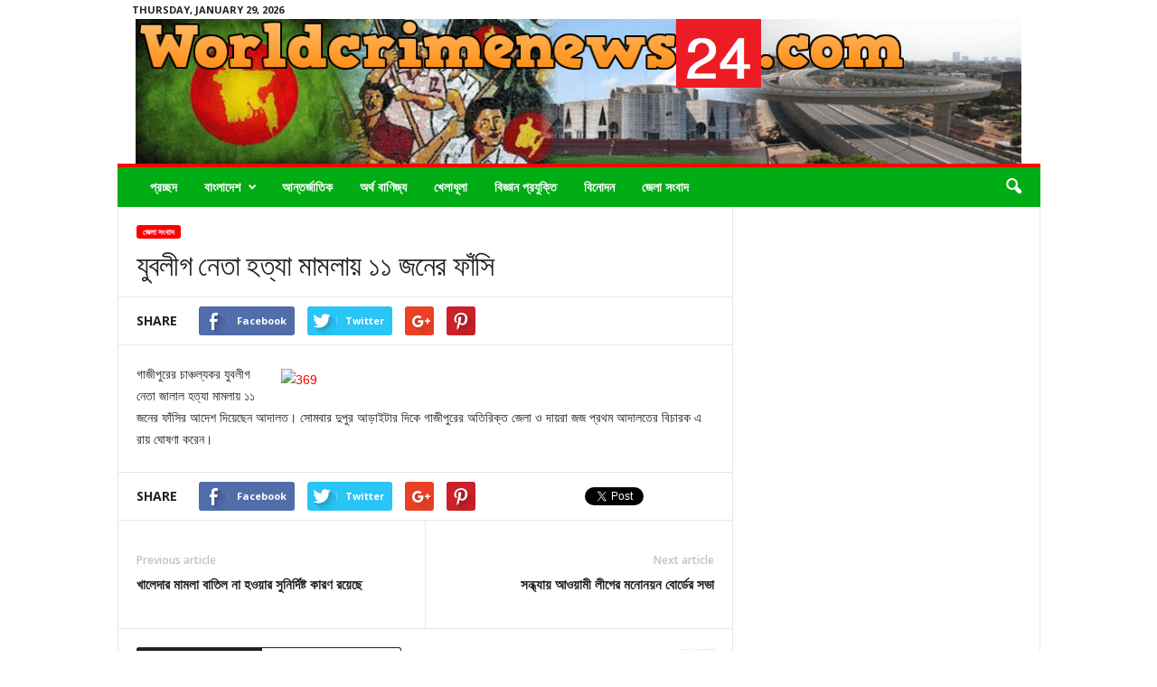

--- FILE ---
content_type: text/html; charset=UTF-8
request_url: http://www.worldcrimenews24.com/archives/1402
body_size: 14383
content:
<!doctype html >
<!--[if IE 8]>    <html class="ie8" lang="en-US"> <![endif]-->
<!--[if IE 9]>    <html class="ie9" lang="en-US"> <![endif]-->
<!--[if gt IE 8]><!--> <html lang="en-US"> <!--<![endif]-->
<head>
    <title>যুবলীগ নেতা হত্যা মামলায় ১১ জনের ফাঁসি | Worldcrimenews24.com</title>
    <meta charset="UTF-8" />
    <meta name="viewport" content="width=device-width, initial-scale=1.0">
    <link rel="pingback" href="http://www.worldcrimenews24.com/xmlrpc.php" />
    <meta name='robots' content='max-image-preview:large' />
	<style>img:is([sizes="auto" i], [sizes^="auto," i]) { contain-intrinsic-size: 3000px 1500px }</style>
	<meta name="author" content="admin">
<link rel='dns-prefetch' href='//fonts.googleapis.com' />
<link rel="alternate" type="application/rss+xml" title="Worldcrimenews24.com &raquo; Feed" href="http://www.worldcrimenews24.com/feed" />
<link rel="alternate" type="application/rss+xml" title="Worldcrimenews24.com &raquo; Comments Feed" href="http://www.worldcrimenews24.com/comments/feed" />
<link rel="alternate" type="application/rss+xml" title="Worldcrimenews24.com &raquo; যুবলীগ নেতা হত্যা মামলায় ১১ জনের ফাঁসি Comments Feed" href="http://www.worldcrimenews24.com/archives/1402/feed" />
<script type="text/javascript">
/* <![CDATA[ */
window._wpemojiSettings = {"baseUrl":"https:\/\/s.w.org\/images\/core\/emoji\/15.0.3\/72x72\/","ext":".png","svgUrl":"https:\/\/s.w.org\/images\/core\/emoji\/15.0.3\/svg\/","svgExt":".svg","source":{"concatemoji":"http:\/\/www.worldcrimenews24.com\/wp-includes\/js\/wp-emoji-release.min.js?ver=6.7.4"}};
/*! This file is auto-generated */
!function(i,n){var o,s,e;function c(e){try{var t={supportTests:e,timestamp:(new Date).valueOf()};sessionStorage.setItem(o,JSON.stringify(t))}catch(e){}}function p(e,t,n){e.clearRect(0,0,e.canvas.width,e.canvas.height),e.fillText(t,0,0);var t=new Uint32Array(e.getImageData(0,0,e.canvas.width,e.canvas.height).data),r=(e.clearRect(0,0,e.canvas.width,e.canvas.height),e.fillText(n,0,0),new Uint32Array(e.getImageData(0,0,e.canvas.width,e.canvas.height).data));return t.every(function(e,t){return e===r[t]})}function u(e,t,n){switch(t){case"flag":return n(e,"\ud83c\udff3\ufe0f\u200d\u26a7\ufe0f","\ud83c\udff3\ufe0f\u200b\u26a7\ufe0f")?!1:!n(e,"\ud83c\uddfa\ud83c\uddf3","\ud83c\uddfa\u200b\ud83c\uddf3")&&!n(e,"\ud83c\udff4\udb40\udc67\udb40\udc62\udb40\udc65\udb40\udc6e\udb40\udc67\udb40\udc7f","\ud83c\udff4\u200b\udb40\udc67\u200b\udb40\udc62\u200b\udb40\udc65\u200b\udb40\udc6e\u200b\udb40\udc67\u200b\udb40\udc7f");case"emoji":return!n(e,"\ud83d\udc26\u200d\u2b1b","\ud83d\udc26\u200b\u2b1b")}return!1}function f(e,t,n){var r="undefined"!=typeof WorkerGlobalScope&&self instanceof WorkerGlobalScope?new OffscreenCanvas(300,150):i.createElement("canvas"),a=r.getContext("2d",{willReadFrequently:!0}),o=(a.textBaseline="top",a.font="600 32px Arial",{});return e.forEach(function(e){o[e]=t(a,e,n)}),o}function t(e){var t=i.createElement("script");t.src=e,t.defer=!0,i.head.appendChild(t)}"undefined"!=typeof Promise&&(o="wpEmojiSettingsSupports",s=["flag","emoji"],n.supports={everything:!0,everythingExceptFlag:!0},e=new Promise(function(e){i.addEventListener("DOMContentLoaded",e,{once:!0})}),new Promise(function(t){var n=function(){try{var e=JSON.parse(sessionStorage.getItem(o));if("object"==typeof e&&"number"==typeof e.timestamp&&(new Date).valueOf()<e.timestamp+604800&&"object"==typeof e.supportTests)return e.supportTests}catch(e){}return null}();if(!n){if("undefined"!=typeof Worker&&"undefined"!=typeof OffscreenCanvas&&"undefined"!=typeof URL&&URL.createObjectURL&&"undefined"!=typeof Blob)try{var e="postMessage("+f.toString()+"("+[JSON.stringify(s),u.toString(),p.toString()].join(",")+"));",r=new Blob([e],{type:"text/javascript"}),a=new Worker(URL.createObjectURL(r),{name:"wpTestEmojiSupports"});return void(a.onmessage=function(e){c(n=e.data),a.terminate(),t(n)})}catch(e){}c(n=f(s,u,p))}t(n)}).then(function(e){for(var t in e)n.supports[t]=e[t],n.supports.everything=n.supports.everything&&n.supports[t],"flag"!==t&&(n.supports.everythingExceptFlag=n.supports.everythingExceptFlag&&n.supports[t]);n.supports.everythingExceptFlag=n.supports.everythingExceptFlag&&!n.supports.flag,n.DOMReady=!1,n.readyCallback=function(){n.DOMReady=!0}}).then(function(){return e}).then(function(){var e;n.supports.everything||(n.readyCallback(),(e=n.source||{}).concatemoji?t(e.concatemoji):e.wpemoji&&e.twemoji&&(t(e.twemoji),t(e.wpemoji)))}))}((window,document),window._wpemojiSettings);
/* ]]> */
</script>
<style id='wp-emoji-styles-inline-css' type='text/css'>

	img.wp-smiley, img.emoji {
		display: inline !important;
		border: none !important;
		box-shadow: none !important;
		height: 1em !important;
		width: 1em !important;
		margin: 0 0.07em !important;
		vertical-align: -0.1em !important;
		background: none !important;
		padding: 0 !important;
	}
</style>
<link rel='stylesheet' id='wp-block-library-css' href='http://www.worldcrimenews24.com/wp-includes/css/dist/block-library/style.min.css?ver=6.7.4' type='text/css' media='all' />
<style id='classic-theme-styles-inline-css' type='text/css'>
/*! This file is auto-generated */
.wp-block-button__link{color:#fff;background-color:#32373c;border-radius:9999px;box-shadow:none;text-decoration:none;padding:calc(.667em + 2px) calc(1.333em + 2px);font-size:1.125em}.wp-block-file__button{background:#32373c;color:#fff;text-decoration:none}
</style>
<style id='global-styles-inline-css' type='text/css'>
:root{--wp--preset--aspect-ratio--square: 1;--wp--preset--aspect-ratio--4-3: 4/3;--wp--preset--aspect-ratio--3-4: 3/4;--wp--preset--aspect-ratio--3-2: 3/2;--wp--preset--aspect-ratio--2-3: 2/3;--wp--preset--aspect-ratio--16-9: 16/9;--wp--preset--aspect-ratio--9-16: 9/16;--wp--preset--color--black: #000000;--wp--preset--color--cyan-bluish-gray: #abb8c3;--wp--preset--color--white: #ffffff;--wp--preset--color--pale-pink: #f78da7;--wp--preset--color--vivid-red: #cf2e2e;--wp--preset--color--luminous-vivid-orange: #ff6900;--wp--preset--color--luminous-vivid-amber: #fcb900;--wp--preset--color--light-green-cyan: #7bdcb5;--wp--preset--color--vivid-green-cyan: #00d084;--wp--preset--color--pale-cyan-blue: #8ed1fc;--wp--preset--color--vivid-cyan-blue: #0693e3;--wp--preset--color--vivid-purple: #9b51e0;--wp--preset--gradient--vivid-cyan-blue-to-vivid-purple: linear-gradient(135deg,rgba(6,147,227,1) 0%,rgb(155,81,224) 100%);--wp--preset--gradient--light-green-cyan-to-vivid-green-cyan: linear-gradient(135deg,rgb(122,220,180) 0%,rgb(0,208,130) 100%);--wp--preset--gradient--luminous-vivid-amber-to-luminous-vivid-orange: linear-gradient(135deg,rgba(252,185,0,1) 0%,rgba(255,105,0,1) 100%);--wp--preset--gradient--luminous-vivid-orange-to-vivid-red: linear-gradient(135deg,rgba(255,105,0,1) 0%,rgb(207,46,46) 100%);--wp--preset--gradient--very-light-gray-to-cyan-bluish-gray: linear-gradient(135deg,rgb(238,238,238) 0%,rgb(169,184,195) 100%);--wp--preset--gradient--cool-to-warm-spectrum: linear-gradient(135deg,rgb(74,234,220) 0%,rgb(151,120,209) 20%,rgb(207,42,186) 40%,rgb(238,44,130) 60%,rgb(251,105,98) 80%,rgb(254,248,76) 100%);--wp--preset--gradient--blush-light-purple: linear-gradient(135deg,rgb(255,206,236) 0%,rgb(152,150,240) 100%);--wp--preset--gradient--blush-bordeaux: linear-gradient(135deg,rgb(254,205,165) 0%,rgb(254,45,45) 50%,rgb(107,0,62) 100%);--wp--preset--gradient--luminous-dusk: linear-gradient(135deg,rgb(255,203,112) 0%,rgb(199,81,192) 50%,rgb(65,88,208) 100%);--wp--preset--gradient--pale-ocean: linear-gradient(135deg,rgb(255,245,203) 0%,rgb(182,227,212) 50%,rgb(51,167,181) 100%);--wp--preset--gradient--electric-grass: linear-gradient(135deg,rgb(202,248,128) 0%,rgb(113,206,126) 100%);--wp--preset--gradient--midnight: linear-gradient(135deg,rgb(2,3,129) 0%,rgb(40,116,252) 100%);--wp--preset--font-size--small: 13px;--wp--preset--font-size--medium: 20px;--wp--preset--font-size--large: 36px;--wp--preset--font-size--x-large: 42px;--wp--preset--spacing--20: 0.44rem;--wp--preset--spacing--30: 0.67rem;--wp--preset--spacing--40: 1rem;--wp--preset--spacing--50: 1.5rem;--wp--preset--spacing--60: 2.25rem;--wp--preset--spacing--70: 3.38rem;--wp--preset--spacing--80: 5.06rem;--wp--preset--shadow--natural: 6px 6px 9px rgba(0, 0, 0, 0.2);--wp--preset--shadow--deep: 12px 12px 50px rgba(0, 0, 0, 0.4);--wp--preset--shadow--sharp: 6px 6px 0px rgba(0, 0, 0, 0.2);--wp--preset--shadow--outlined: 6px 6px 0px -3px rgba(255, 255, 255, 1), 6px 6px rgba(0, 0, 0, 1);--wp--preset--shadow--crisp: 6px 6px 0px rgba(0, 0, 0, 1);}:where(.is-layout-flex){gap: 0.5em;}:where(.is-layout-grid){gap: 0.5em;}body .is-layout-flex{display: flex;}.is-layout-flex{flex-wrap: wrap;align-items: center;}.is-layout-flex > :is(*, div){margin: 0;}body .is-layout-grid{display: grid;}.is-layout-grid > :is(*, div){margin: 0;}:where(.wp-block-columns.is-layout-flex){gap: 2em;}:where(.wp-block-columns.is-layout-grid){gap: 2em;}:where(.wp-block-post-template.is-layout-flex){gap: 1.25em;}:where(.wp-block-post-template.is-layout-grid){gap: 1.25em;}.has-black-color{color: var(--wp--preset--color--black) !important;}.has-cyan-bluish-gray-color{color: var(--wp--preset--color--cyan-bluish-gray) !important;}.has-white-color{color: var(--wp--preset--color--white) !important;}.has-pale-pink-color{color: var(--wp--preset--color--pale-pink) !important;}.has-vivid-red-color{color: var(--wp--preset--color--vivid-red) !important;}.has-luminous-vivid-orange-color{color: var(--wp--preset--color--luminous-vivid-orange) !important;}.has-luminous-vivid-amber-color{color: var(--wp--preset--color--luminous-vivid-amber) !important;}.has-light-green-cyan-color{color: var(--wp--preset--color--light-green-cyan) !important;}.has-vivid-green-cyan-color{color: var(--wp--preset--color--vivid-green-cyan) !important;}.has-pale-cyan-blue-color{color: var(--wp--preset--color--pale-cyan-blue) !important;}.has-vivid-cyan-blue-color{color: var(--wp--preset--color--vivid-cyan-blue) !important;}.has-vivid-purple-color{color: var(--wp--preset--color--vivid-purple) !important;}.has-black-background-color{background-color: var(--wp--preset--color--black) !important;}.has-cyan-bluish-gray-background-color{background-color: var(--wp--preset--color--cyan-bluish-gray) !important;}.has-white-background-color{background-color: var(--wp--preset--color--white) !important;}.has-pale-pink-background-color{background-color: var(--wp--preset--color--pale-pink) !important;}.has-vivid-red-background-color{background-color: var(--wp--preset--color--vivid-red) !important;}.has-luminous-vivid-orange-background-color{background-color: var(--wp--preset--color--luminous-vivid-orange) !important;}.has-luminous-vivid-amber-background-color{background-color: var(--wp--preset--color--luminous-vivid-amber) !important;}.has-light-green-cyan-background-color{background-color: var(--wp--preset--color--light-green-cyan) !important;}.has-vivid-green-cyan-background-color{background-color: var(--wp--preset--color--vivid-green-cyan) !important;}.has-pale-cyan-blue-background-color{background-color: var(--wp--preset--color--pale-cyan-blue) !important;}.has-vivid-cyan-blue-background-color{background-color: var(--wp--preset--color--vivid-cyan-blue) !important;}.has-vivid-purple-background-color{background-color: var(--wp--preset--color--vivid-purple) !important;}.has-black-border-color{border-color: var(--wp--preset--color--black) !important;}.has-cyan-bluish-gray-border-color{border-color: var(--wp--preset--color--cyan-bluish-gray) !important;}.has-white-border-color{border-color: var(--wp--preset--color--white) !important;}.has-pale-pink-border-color{border-color: var(--wp--preset--color--pale-pink) !important;}.has-vivid-red-border-color{border-color: var(--wp--preset--color--vivid-red) !important;}.has-luminous-vivid-orange-border-color{border-color: var(--wp--preset--color--luminous-vivid-orange) !important;}.has-luminous-vivid-amber-border-color{border-color: var(--wp--preset--color--luminous-vivid-amber) !important;}.has-light-green-cyan-border-color{border-color: var(--wp--preset--color--light-green-cyan) !important;}.has-vivid-green-cyan-border-color{border-color: var(--wp--preset--color--vivid-green-cyan) !important;}.has-pale-cyan-blue-border-color{border-color: var(--wp--preset--color--pale-cyan-blue) !important;}.has-vivid-cyan-blue-border-color{border-color: var(--wp--preset--color--vivid-cyan-blue) !important;}.has-vivid-purple-border-color{border-color: var(--wp--preset--color--vivid-purple) !important;}.has-vivid-cyan-blue-to-vivid-purple-gradient-background{background: var(--wp--preset--gradient--vivid-cyan-blue-to-vivid-purple) !important;}.has-light-green-cyan-to-vivid-green-cyan-gradient-background{background: var(--wp--preset--gradient--light-green-cyan-to-vivid-green-cyan) !important;}.has-luminous-vivid-amber-to-luminous-vivid-orange-gradient-background{background: var(--wp--preset--gradient--luminous-vivid-amber-to-luminous-vivid-orange) !important;}.has-luminous-vivid-orange-to-vivid-red-gradient-background{background: var(--wp--preset--gradient--luminous-vivid-orange-to-vivid-red) !important;}.has-very-light-gray-to-cyan-bluish-gray-gradient-background{background: var(--wp--preset--gradient--very-light-gray-to-cyan-bluish-gray) !important;}.has-cool-to-warm-spectrum-gradient-background{background: var(--wp--preset--gradient--cool-to-warm-spectrum) !important;}.has-blush-light-purple-gradient-background{background: var(--wp--preset--gradient--blush-light-purple) !important;}.has-blush-bordeaux-gradient-background{background: var(--wp--preset--gradient--blush-bordeaux) !important;}.has-luminous-dusk-gradient-background{background: var(--wp--preset--gradient--luminous-dusk) !important;}.has-pale-ocean-gradient-background{background: var(--wp--preset--gradient--pale-ocean) !important;}.has-electric-grass-gradient-background{background: var(--wp--preset--gradient--electric-grass) !important;}.has-midnight-gradient-background{background: var(--wp--preset--gradient--midnight) !important;}.has-small-font-size{font-size: var(--wp--preset--font-size--small) !important;}.has-medium-font-size{font-size: var(--wp--preset--font-size--medium) !important;}.has-large-font-size{font-size: var(--wp--preset--font-size--large) !important;}.has-x-large-font-size{font-size: var(--wp--preset--font-size--x-large) !important;}
:where(.wp-block-post-template.is-layout-flex){gap: 1.25em;}:where(.wp-block-post-template.is-layout-grid){gap: 1.25em;}
:where(.wp-block-columns.is-layout-flex){gap: 2em;}:where(.wp-block-columns.is-layout-grid){gap: 2em;}
:root :where(.wp-block-pullquote){font-size: 1.5em;line-height: 1.6;}
</style>
<link rel='stylesheet' id='google_font_open_sans-css' href='http://fonts.googleapis.com/css?family=Open+Sans%3A300%2C400%2C600%2C700&#038;ver=6.7.4' type='text/css' media='all' />
<link rel='stylesheet' id='google_font_roboto_cond-css' href='http://fonts.googleapis.com/css?family=Roboto%3A400%2C300%2C700%2C700italic%2C400italic%2C300italic&#038;ver=6.7.4' type='text/css' media='all' />
<link rel='stylesheet' id='js_composer_front-css' href='http://www.worldcrimenews24.com/wp-content/plugins/js_composer/assets/css/js_composer.min.css?ver=5.0.1' type='text/css' media='all' />
<link rel='stylesheet' id='td-theme-css' href='http://www.worldcrimenews24.com/wp-content/themes/Newsmag/style.css?ver=3.3' type='text/css' media='all' />
<script type="text/javascript" src="http://www.worldcrimenews24.com/wp-includes/js/jquery/jquery.min.js?ver=3.7.1" id="jquery-core-js"></script>
<script type="text/javascript" src="http://www.worldcrimenews24.com/wp-includes/js/jquery/jquery-migrate.min.js?ver=3.4.1" id="jquery-migrate-js"></script>
<link rel="https://api.w.org/" href="http://www.worldcrimenews24.com/wp-json/" /><link rel="alternate" title="JSON" type="application/json" href="http://www.worldcrimenews24.com/wp-json/wp/v2/posts/1402" /><link rel="EditURI" type="application/rsd+xml" title="RSD" href="http://www.worldcrimenews24.com/xmlrpc.php?rsd" />
<meta name="generator" content="WordPress 6.7.4" />
<link rel="canonical" href="http://www.worldcrimenews24.com/archives/1402" />
<link rel='shortlink' href='http://www.worldcrimenews24.com/?p=1402' />
<link rel="alternate" title="oEmbed (JSON)" type="application/json+oembed" href="http://www.worldcrimenews24.com/wp-json/oembed/1.0/embed?url=http%3A%2F%2Fwww.worldcrimenews24.com%2Farchives%2F1402" />
<link rel="alternate" title="oEmbed (XML)" type="text/xml+oembed" href="http://www.worldcrimenews24.com/wp-json/oembed/1.0/embed?url=http%3A%2F%2Fwww.worldcrimenews24.com%2Farchives%2F1402&#038;format=xml" />
<!--[if lt IE 9]><script src="http://html5shim.googlecode.com/svn/trunk/html5.js"></script><![endif]-->
    <meta name="generator" content="Powered by Visual Composer - drag and drop page builder for WordPress."/>
<!--[if lte IE 9]><link rel="stylesheet" type="text/css" href="http://www.worldcrimenews24.com/wp-content/plugins/js_composer/assets/css/vc_lte_ie9.min.css" media="screen"><![endif]-->
<!-- JS generated by theme -->

<script>
    
    

	    var tdBlocksArray = []; //here we store all the items for the current page

	    //td_block class - each ajax block uses a object of this class for requests
	    function tdBlock() {
		    this.id = '';
		    this.block_type = 1; //block type id (1-234 etc)
		    this.atts = '';
		    this.td_column_number = '';
		    this.td_current_page = 1; //
		    this.post_count = 0; //from wp
		    this.found_posts = 0; //from wp
		    this.max_num_pages = 0; //from wp
		    this.td_filter_value = ''; //current live filter value
		    this.is_ajax_running = false;
		    this.td_user_action = ''; // load more or infinite loader (used by the animation)
		    this.header_color = '';
		    this.ajax_pagination_infinite_stop = ''; //show load more at page x
	    }


        // td_js_generator - mini detector
        (function(){
            var htmlTag = document.getElementsByTagName("html")[0];

            if ( navigator.userAgent.indexOf("MSIE 10.0") > -1 ) {
                htmlTag.className += ' ie10';
            }

            if ( !!navigator.userAgent.match(/Trident.*rv\:11\./) ) {
                htmlTag.className += ' ie11';
            }

            if ( /(iPad|iPhone|iPod)/g.test(navigator.userAgent) ) {
                htmlTag.className += ' td-md-is-ios';
            }

            var user_agent = navigator.userAgent.toLowerCase();
            if ( user_agent.indexOf("android") > -1 ) {
                htmlTag.className += ' td-md-is-android';
            }

            if ( -1 !== navigator.userAgent.indexOf('Mac OS X')  ) {
                htmlTag.className += ' td-md-is-os-x';
            }

            if ( /chrom(e|ium)/.test(navigator.userAgent.toLowerCase()) ) {
               htmlTag.className += ' td-md-is-chrome';
            }

            if ( -1 !== navigator.userAgent.indexOf('Firefox') ) {
                htmlTag.className += ' td-md-is-firefox';
            }

            if ( -1 !== navigator.userAgent.indexOf('Safari') && -1 === navigator.userAgent.indexOf('Chrome') ) {
                htmlTag.className += ' td-md-is-safari';
            }

            if( -1 !== navigator.userAgent.indexOf('IEMobile') ){
                htmlTag.className += ' td-md-is-iemobile';
            }

        })();




        var tdLocalCache = {};

        ( function () {
            "use strict";

            tdLocalCache = {
                data: {},
                remove: function (resource_id) {
                    delete tdLocalCache.data[resource_id];
                },
                exist: function (resource_id) {
                    return tdLocalCache.data.hasOwnProperty(resource_id) && tdLocalCache.data[resource_id] !== null;
                },
                get: function (resource_id) {
                    return tdLocalCache.data[resource_id];
                },
                set: function (resource_id, cachedData) {
                    tdLocalCache.remove(resource_id);
                    tdLocalCache.data[resource_id] = cachedData;
                }
            };
        })();

    
    
var td_viewport_interval_list=[{"limitBottom":767,"sidebarWidth":251},{"limitBottom":1023,"sidebarWidth":339}];
var td_animation_stack_effect="type0";
var tds_animation_stack=true;
var td_animation_stack_specific_selectors=".entry-thumb, img";
var td_animation_stack_general_selectors=".td-animation-stack img, .post img";
var td_ajax_url="http:\/\/www.worldcrimenews24.com\/wp-admin\/admin-ajax.php?td_theme_name=Newsmag&v=3.3";
var td_get_template_directory_uri="http:\/\/www.worldcrimenews24.com\/wp-content\/themes\/Newsmag";
var tds_snap_menu="snap";
var tds_logo_on_sticky="";
var tds_header_style="7";
var td_please_wait="Please wait...";
var td_email_user_pass_incorrect="User or password incorrect!";
var td_email_user_incorrect="Email or username incorrect!";
var td_email_incorrect="Email incorrect!";
var tds_more_articles_on_post_enable="";
var tds_more_articles_on_post_time_to_wait="";
var tds_more_articles_on_post_pages_distance_from_top=0;
var tds_theme_color_site_wide="#ff0000";
var tds_smart_sidebar="enabled";
var tdThemeName="Newsmag";
var td_magnific_popup_translation_tPrev="Previous (Left arrow key)";
var td_magnific_popup_translation_tNext="Next (Right arrow key)";
var td_magnific_popup_translation_tCounter="%curr% of %total%";
var td_magnific_popup_translation_ajax_tError="The content from %url% could not be loaded.";
var td_magnific_popup_translation_image_tError="The image #%curr% could not be loaded.";
var td_ad_background_click_link="";
var td_ad_background_click_target="";
</script>


<!-- Header style compiled by theme -->

<style>
    
.td-header-border:before,
    .td-trending-now-title,
    .td_block_mega_menu .td_mega_menu_sub_cats .cur-sub-cat,
    .td-post-category:hover,
    .td-header-style-2 .td-header-sp-logo,
    .td-next-prev-wrap a:hover i,
    .page-nav .current,
    .widget_calendar tfoot a:hover,
    .td-footer-container .widget_search .wpb_button:hover,
    .td-scroll-up-visible,
    .dropcap,
    .td-category a,
    input[type="submit"]:hover,
    .td-post-small-box a:hover,
    .td-404-sub-sub-title a:hover,
    .td-rating-bar-wrap div,
    .td_top_authors .td-active .td-author-post-count,
    .td_top_authors .td-active .td-author-comments-count,
    .td_smart_list_3 .td-sml3-top-controls i:hover,
    .td_smart_list_3 .td-sml3-bottom-controls i:hover,
    .td_wrapper_video_playlist .td_video_controls_playlist_wrapper,
    .td-read-more a:hover,
    .td-login-wrap .btn,
    .td_display_err,
    .td-header-style-6 .td-top-menu-full,
    #bbpress-forums button:hover,
    #bbpress-forums .bbp-pagination .current,
    .bbp_widget_login .button:hover,
    .header-search-wrap .td-drop-down-search .btn:hover,
    .td-post-text-content .more-link-wrap:hover a,
    #buddypress div.item-list-tabs ul li > a span,
    #buddypress div.item-list-tabs ul li > a:hover span,
    #buddypress input[type=submit]:hover,
    #buddypress a.button:hover span,
    #buddypress div.item-list-tabs ul li.selected a span,
    #buddypress div.item-list-tabs ul li.current a span,
    #buddypress input[type=submit]:focus,
    .td-grid-style-3 .td-big-grid-post .td-module-thumb a:last-child:before,
    .td-grid-style-4 .td-big-grid-post .td-module-thumb a:last-child:before,
    .td-grid-style-5 .td-big-grid-post .td-module-thumb:after,
    .td_category_template_2 .td-category-siblings .td-category a:hover,
    .td-weather-week:before,
    .td-weather-information:before {
        background-color: #ff0000;
    }

    @media (max-width: 767px) {
        .td-category a.td-current-sub-category {
            background-color: #ff0000;
        }
    }

    .woocommerce .onsale,
    .woocommerce .woocommerce a.button:hover,
    .woocommerce-page .woocommerce .button:hover,
    .single-product .product .summary .cart .button:hover,
    .woocommerce .woocommerce .product a.button:hover,
    .woocommerce .product a.button:hover,
    .woocommerce .product #respond input#submit:hover,
    .woocommerce .checkout input#place_order:hover,
    .woocommerce .woocommerce.widget .button:hover,
    .woocommerce .woocommerce-message .button:hover,
    .woocommerce .woocommerce-error .button:hover,
    .woocommerce .woocommerce-info .button:hover,
    .woocommerce.widget .ui-slider .ui-slider-handle,
    .vc_btn-black:hover,
	.wpb_btn-black:hover,
	.item-list-tabs .feed:hover a,
	.td-smart-list-button:hover {
    	background-color: #ff0000 !important;
    }

    .td-header-sp-top-menu .top-header-menu > .current-menu-item > a,
    .td-header-sp-top-menu .top-header-menu > .current-menu-ancestor > a,
    .td-header-sp-top-menu .top-header-menu > .current-category-ancestor > a,
    .td-header-sp-top-menu .top-header-menu > li > a:hover,
    .td-header-sp-top-menu .top-header-menu > .sfHover > a,
    .top-header-menu ul .current-menu-item > a,
    .top-header-menu ul .current-menu-ancestor > a,
    .top-header-menu ul .current-category-ancestor > a,
    .top-header-menu ul li > a:hover,
    .top-header-menu ul .sfHover > a,
    .sf-menu ul .td-menu-item > a:hover,
    .sf-menu ul .sfHover > a,
    .sf-menu ul .current-menu-ancestor > a,
    .sf-menu ul .current-category-ancestor > a,
    .sf-menu ul .current-menu-item > a,
    .td_module_wrap:hover .entry-title a,
    .td_mod_mega_menu:hover .entry-title a,
    .footer-email-wrap a,
    .widget a:hover,
    .td-footer-container .widget_calendar #today,
    .td-category-pulldown-filter a.td-pulldown-category-filter-link:hover,
    .td-load-more-wrap a:hover,
    .td-post-next-prev-content a:hover,
    .td-author-name a:hover,
    .td-author-url a:hover,
    .td_mod_related_posts:hover .entry-title a,
    .td-search-query,
    .header-search-wrap .td-drop-down-search .result-msg a:hover,
    .td_top_authors .td-active .td-authors-name a,
    .post blockquote p,
    .td-post-content blockquote p,
    .page blockquote p,
    .comment-list cite a:hover,
    .comment-list cite:hover,
    .comment-list .comment-reply-link:hover,
    a,
    .white-menu #td-header-menu .sf-menu > li > a:hover,
    .white-menu #td-header-menu .sf-menu > .current-menu-ancestor > a,
    .white-menu #td-header-menu .sf-menu > .current-menu-item > a,
    .td-stack-classic-blog .td-post-text-content .more-link-wrap:hover a,
    .td_quote_on_blocks,
    #bbpress-forums .bbp-forum-freshness a:hover,
    #bbpress-forums .bbp-topic-freshness a:hover,
    #bbpress-forums .bbp-forums-list li a:hover,
    #bbpress-forums .bbp-forum-title:hover,
    #bbpress-forums .bbp-topic-permalink:hover,
    #bbpress-forums .bbp-topic-started-by a:hover,
    #bbpress-forums .bbp-topic-started-in a:hover,
    #bbpress-forums .bbp-body .super-sticky li.bbp-topic-title .bbp-topic-permalink,
    #bbpress-forums .bbp-body .sticky li.bbp-topic-title .bbp-topic-permalink,
    #bbpress-forums #subscription-toggle a:hover,
    #bbpress-forums #favorite-toggle a:hover,
    .widget_display_replies .bbp-author-name,
    .widget_display_topics .bbp-author-name,
    .td-subcategory-header .td-category-siblings .td-subcat-dropdown a.td-current-sub-category,
    .td-subcategory-header .td-category-siblings .td-subcat-dropdown a:hover,
    .td-pulldown-filter-display-option:hover,
    .td-pulldown-filter-display-option .td-pulldown-filter-link:hover,
    .td_normal_slide .td-wrapper-pulldown-filter .td-pulldown-filter-list a:hover,
    #buddypress ul.item-list li div.item-title a:hover,
    .td_block_13 .td-pulldown-filter-list a:hover,
    .td_smart_list_8 .td-smart-list-dropdown-wrap .td-smart-list-button:hover,
    .td_smart_list_8 .td-smart-list-dropdown-wrap .td-smart-list-button:hover i,
    .td-sub-footer-container a:hover,
    .td-instagram-user a {
        color: #ff0000;
    }

    .td-stack-classic-blog .td-post-text-content .more-link-wrap:hover a {
        outline-color: #ff0000;
    }

    .td-mega-menu .wpb_content_element li a:hover,
    .td_login_tab_focus {
        color: #ff0000 !important;
    }

    .td-next-prev-wrap a:hover i,
    .page-nav .current,
    .widget_tag_cloud a:hover,
    .post .td_quote_box,
    .page .td_quote_box,
    .td-login-panel-title,
    #bbpress-forums .bbp-pagination .current,
    .td_category_template_2 .td-category-siblings .td-category a:hover,
    .page-template-page-pagebuilder-latest .td-instagram-user {
        border-color: #ff0000;
    }

    .td_wrapper_video_playlist .td_video_currently_playing:after,
    .item-list-tabs .feed:hover {
        border-color: #ff0000 !important;
    }


    
    .td-header-main-menu {
        background-color: #00ad14;
    }

    
    .td-footer-container,
    .td-footer-container .td_module_mx3 .meta-info,
    .td-footer-container .td_module_14 .meta-info,
    .td-footer-container .td_module_mx1 .td-block14-border {
        background-color: #90ff8e;
    }
    .td-footer-container .widget_calendar #today {
    	background-color: transparent;
    }
</style>

<noscript><style type="text/css"> .wpb_animate_when_almost_visible { opacity: 1; }</style></noscript>

<body class="post-template-default single single-post postid-1402 single-format-standard --- wpb-js-composer js-comp-ver-5.0.1 vc_responsive td-animation-stack-type0 td-full-layout" itemscope="itemscope" itemtype="http://schema.org/WebPage">

        <div class="td-scroll-up"><i class="td-icon-menu-up"></i></div>

    <div class="td-menu-background"></div>
<div id="td-mobile-nav">
    <div class="td-mobile-container">
        <!-- mobile menu top section -->
        <div class="td-menu-socials-wrap">
            <!-- socials -->
            <div class="td-menu-socials">
                            </div>
            <!-- close button -->
            <div class="td-mobile-close">
                <a href="#"><i class="td-icon-close-mobile"></i></a>
            </div>
        </div>

        <!-- login section -->
        
        <!-- menu section -->
        <div class="td-mobile-content">
            <div class="menu-cat-menu-container"><ul id="menu-cat-menu" class="td-mobile-main-menu"><li id="menu-item-17" class="menu-item menu-item-type-custom menu-item-object-custom menu-item-home menu-item-first menu-item-17"><a href="http://www.worldcrimenews24.com">প্রচ্ছদ</a></li>
<li id="menu-item-8" class="menu-item menu-item-type-taxonomy menu-item-object-category menu-item-has-children menu-item-8"><a href="http://www.worldcrimenews24.com/archives/category/%e0%a6%ac%e0%a6%be%e0%a6%82%e0%a6%b2%e0%a6%be%e0%a6%a6%e0%a7%87%e0%a6%b6">বাংলাদেশ<i class="td-icon-menu-right td-element-after"></i></a>
<ul class="sub-menu">
	<li id="menu-item-11" class="menu-item menu-item-type-taxonomy menu-item-object-category menu-item-11"><a href="http://www.worldcrimenews24.com/archives/category/%e0%a6%b0%e0%a6%be%e0%a6%9c%e0%a6%a8%e0%a7%80%e0%a6%a4%e0%a6%bf">রাজনীতি</a></li>
</ul>
</li>
<li id="menu-item-10" class="menu-item menu-item-type-taxonomy menu-item-object-category menu-item-10"><a href="http://www.worldcrimenews24.com/archives/category/%e0%a6%86%e0%a6%a8%e0%a7%8d%e0%a6%a4%e0%a6%b0%e0%a7%8d%e0%a6%9c%e0%a6%be%e0%a6%a4%e0%a6%bf%e0%a6%95">আন্তর্জাতিক</a></li>
<li id="menu-item-12" class="menu-item menu-item-type-taxonomy menu-item-object-category menu-item-12"><a href="http://www.worldcrimenews24.com/archives/category/%e0%a6%85%e0%a6%b0%e0%a7%8d%e0%a6%a5-%e0%a6%ac%e0%a6%be%e0%a6%a3%e0%a6%bf%e0%a6%9c%e0%a7%8d%e0%a6%af">অর্থ বাণিজ্য</a></li>
<li id="menu-item-13" class="menu-item menu-item-type-taxonomy menu-item-object-category menu-item-13"><a href="http://www.worldcrimenews24.com/archives/category/%e0%a6%96%e0%a7%87%e0%a6%b2%e0%a6%be%e0%a6%a7%e0%a7%82%e0%a6%b2%e0%a6%be">খেলাধূলা</a></li>
<li id="menu-item-26" class="menu-item menu-item-type-taxonomy menu-item-object-category menu-item-26"><a href="http://www.worldcrimenews24.com/archives/category/%e0%a6%ac%e0%a6%bf%e0%a6%9c%e0%a7%8d%e0%a6%9e%e0%a6%be%e0%a6%a8-%e0%a6%aa%e0%a7%8d%e0%a6%b0%e0%a6%af%e0%a7%81%e0%a6%95%e0%a7%8d%e0%a6%a4%e0%a6%bf">বিজ্ঞান প্রযুক্তি</a></li>
<li id="menu-item-15" class="menu-item menu-item-type-taxonomy menu-item-object-category menu-item-15"><a href="http://www.worldcrimenews24.com/archives/category/%e0%a6%ac%e0%a6%bf%e0%a6%a8%e0%a7%8b%e0%a6%a6%e0%a6%a8">বিনোদন</a></li>
<li id="menu-item-16" class="menu-item menu-item-type-taxonomy menu-item-object-category current-post-ancestor current-menu-parent current-post-parent menu-item-16"><a href="http://www.worldcrimenews24.com/archives/category/%e0%a6%9c%e0%a7%87%e0%a6%b2%e0%a6%be-%e0%a6%b8%e0%a6%82%e0%a6%ac%e0%a6%be%e0%a6%a6">জেলা সংবাদ</a></li>
</ul></div>        </div>
    </div>

    <!-- register/login section -->
    </div>    <div class="td-search-background"></div>
<div class="td-search-wrap-mob">
	<div class="td-drop-down-search" aria-labelledby="td-header-search-button">
		<form method="get" class="td-search-form" action="http://www.worldcrimenews24.com/">
			<!-- close button -->
			<div class="td-search-close">
				<a href="#"><i class="td-icon-close-mobile"></i></a>
			</div>
			<div role="search" class="td-search-input">
				<span>Search</span>
				<input id="td-header-search-mob" type="text" value="" name="s" autocomplete="off" />
			</div>
		</form>
		<div id="td-aj-search-mob"></div>
	</div>
</div>

    <div id="td-outer-wrap">
    
        <div class="td-outer-container">
        
            <!--
Header style 7
-->

<div class="td-header-wrap td-header-container td-header-style-7">
    <div class="td-header-row td-header-top-menu">
        
    <div class="td-top-bar-container top-bar-style-1">
        <div class="td-header-sp-top-menu">

            <div class="td_data_time">
            <div >

                Thursday, January 29, 2026
            </div>
        </div>
    </div>            </div>

<!-- LOGIN MODAL -->

                <div  id="login-form" class="white-popup-block mfp-hide mfp-with-anim">
                    <div class="td-login-wrap">
                        <a href="#" class="td-back-button"><i class="td-icon-modal-back"></i></a>
                        <div id="td-login-div" class="td-login-form-div td-display-block">
                            <div class="td-login-panel-title">Sign in</div>
                            <div class="td-login-panel-descr">Welcome! Log into your account</div>
                            <div class="td_display_err"></div>
                            <div class="td-login-inputs"><input class="td-login-input" type="text" name="login_email" id="login_email" value="" required><label>your username</label></div>
	                        <div class="td-login-inputs"><input class="td-login-input" type="password" name="login_pass" id="login_pass" value="" required><label>your password</label></div>
                            <input type="button" name="login_button" id="login_button" class="wpb_button btn td-login-button" value="Login">
                            <div class="td-login-info-text"><a href="#" id="forgot-pass-link">Forgot your password? Get help</a></div>
                            
                        </div>

                        

                         <div id="td-forgot-pass-div" class="td-login-form-div td-display-none">
                            <div class="td-login-panel-title">Password recovery</div>
                            <div class="td-login-panel-descr">Recover your password</div>
                            <div class="td_display_err"></div>
                            <div class="td-login-inputs"><input class="td-login-input" type="text" name="forgot_email" id="forgot_email" value="" required><label>your email</label></div>
                            <input type="button" name="forgot_button" id="forgot_button" class="wpb_button btn td-login-button" value="Send My Password">
                            <div class="td-login-info-text">A password will be e-mailed to you.</div>
                        </div>
                    </div>
                </div>
                    </div>


    <div class="td-header-row td-header-header">
        <div class="td-header-sp-logo">
                        <a class="td-main-logo" href="http://www.worldcrimenews24.com/">
                <img src="http://www.worldcrimenews24.com/wp-content/uploads/worldcrimenews24.png" alt=""/>
                <span class="td-visual-hidden">Worldcrimenews24.com</span>
            </a>
                </div>
    </div>

    <div class="td-header-menu-wrap">
        <div class="td-header-row td-header-border td-header-main-menu">
            <div id="td-header-menu" role="navigation">
    <div id="td-top-mobile-toggle"><a href="#"><i class="td-icon-font td-icon-mobile"></i></a></div>
    <div class="td-main-menu-logo td-logo-in-header">
        	<a class="td-mobile-logo td-sticky-disable" href="http://www.worldcrimenews24.com/">
		<img class="td-retina-data" data-retina="http://www.worldcrimenews24.com/wp-content/uploads/worldcrimenews24.png" src="http://www.worldcrimenews24.com/wp-content/uploads/worldcrimenews24.png" alt=""/>
	</a>
			<a class="td-header-logo td-sticky-disable" href="http://www.worldcrimenews24.com/">
			<img src="http://www.worldcrimenews24.com/wp-content/uploads/worldcrimenews24.png" alt=""/>
		</a>
		    </div>
    <div class="menu-cat-menu-container"><ul id="menu-cat-menu-1" class="sf-menu"><li class="menu-item menu-item-type-custom menu-item-object-custom menu-item-home menu-item-first td-menu-item td-normal-menu menu-item-17"><a href="http://www.worldcrimenews24.com">প্রচ্ছদ</a></li>
<li class="menu-item menu-item-type-taxonomy menu-item-object-category menu-item-has-children td-menu-item td-normal-menu menu-item-8"><a href="http://www.worldcrimenews24.com/archives/category/%e0%a6%ac%e0%a6%be%e0%a6%82%e0%a6%b2%e0%a6%be%e0%a6%a6%e0%a7%87%e0%a6%b6">বাংলাদেশ</a>
<ul class="sub-menu">
	<li class="menu-item menu-item-type-taxonomy menu-item-object-category td-menu-item td-normal-menu menu-item-11"><a href="http://www.worldcrimenews24.com/archives/category/%e0%a6%b0%e0%a6%be%e0%a6%9c%e0%a6%a8%e0%a7%80%e0%a6%a4%e0%a6%bf">রাজনীতি</a></li>
</ul>
</li>
<li class="menu-item menu-item-type-taxonomy menu-item-object-category td-menu-item td-normal-menu menu-item-10"><a href="http://www.worldcrimenews24.com/archives/category/%e0%a6%86%e0%a6%a8%e0%a7%8d%e0%a6%a4%e0%a6%b0%e0%a7%8d%e0%a6%9c%e0%a6%be%e0%a6%a4%e0%a6%bf%e0%a6%95">আন্তর্জাতিক</a></li>
<li class="menu-item menu-item-type-taxonomy menu-item-object-category td-menu-item td-normal-menu menu-item-12"><a href="http://www.worldcrimenews24.com/archives/category/%e0%a6%85%e0%a6%b0%e0%a7%8d%e0%a6%a5-%e0%a6%ac%e0%a6%be%e0%a6%a3%e0%a6%bf%e0%a6%9c%e0%a7%8d%e0%a6%af">অর্থ বাণিজ্য</a></li>
<li class="menu-item menu-item-type-taxonomy menu-item-object-category td-menu-item td-normal-menu menu-item-13"><a href="http://www.worldcrimenews24.com/archives/category/%e0%a6%96%e0%a7%87%e0%a6%b2%e0%a6%be%e0%a6%a7%e0%a7%82%e0%a6%b2%e0%a6%be">খেলাধূলা</a></li>
<li class="menu-item menu-item-type-taxonomy menu-item-object-category td-menu-item td-normal-menu menu-item-26"><a href="http://www.worldcrimenews24.com/archives/category/%e0%a6%ac%e0%a6%bf%e0%a6%9c%e0%a7%8d%e0%a6%9e%e0%a6%be%e0%a6%a8-%e0%a6%aa%e0%a7%8d%e0%a6%b0%e0%a6%af%e0%a7%81%e0%a6%95%e0%a7%8d%e0%a6%a4%e0%a6%bf">বিজ্ঞান প্রযুক্তি</a></li>
<li class="menu-item menu-item-type-taxonomy menu-item-object-category td-menu-item td-normal-menu menu-item-15"><a href="http://www.worldcrimenews24.com/archives/category/%e0%a6%ac%e0%a6%bf%e0%a6%a8%e0%a7%8b%e0%a6%a6%e0%a6%a8">বিনোদন</a></li>
<li class="menu-item menu-item-type-taxonomy menu-item-object-category current-post-ancestor current-menu-parent current-post-parent td-menu-item td-normal-menu menu-item-16"><a href="http://www.worldcrimenews24.com/archives/category/%e0%a6%9c%e0%a7%87%e0%a6%b2%e0%a6%be-%e0%a6%b8%e0%a6%82%e0%a6%ac%e0%a6%be%e0%a6%a6">জেলা সংবাদ</a></li>
</ul></div></div>

<div class="td-search-wrapper">
    <div id="td-top-search">
        <!-- Search -->
        <div class="header-search-wrap">
            <div class="dropdown header-search">
                <a id="td-header-search-button" href="#" role="button" class="dropdown-toggle " data-toggle="dropdown"><i class="td-icon-search"></i></a>
                <a id="td-header-search-button-mob" href="#" role="button" class="dropdown-toggle " data-toggle="dropdown"><i class="td-icon-search"></i></a>
            </div>
        </div>
    </div>
</div>

<div class="header-search-wrap">
	<div class="dropdown header-search">
		<div class="td-drop-down-search" aria-labelledby="td-header-search-button">
			<form method="get" class="td-search-form" action="http://www.worldcrimenews24.com/">
				<div role="search" class="td-head-form-search-wrap">
					<input class="needsclick" id="td-header-search" type="text" value="" name="s" autocomplete="off" /><input class="wpb_button wpb_btn-inverse btn" type="submit" id="td-header-search-top" value="Search" />
				</div>
			</form>
			<div id="td-aj-search"></div>
		</div>
	</div>
</div>        </div>
    </div>

    <div class="td-header-container">
        <div class="td-header-row">
            <div class="td-header-sp-rec">
                
<div class="td-header-ad-wrap  td-ad">
    

</div>            </div>
        </div>
    </div>
</div>
    <div class="td-container td-post-template-default">
        <div class="td-container-border">
            <div class="td-pb-row">
                                            <div class="td-pb-span8 td-main-content" role="main">
                                <div class="td-ss-main-content">
                                    

    <article id="post-1402" class="post-1402 post type-post status-publish format-standard hentry category-14" itemscope itemtype="http://schema.org/Article">
        <div class="td-post-header td-pb-padding-side">
            
            <ul class="td-category"><li class="entry-category"><a  href="http://www.worldcrimenews24.com/archives/category/%e0%a6%9c%e0%a7%87%e0%a6%b2%e0%a6%be-%e0%a6%b8%e0%a6%82%e0%a6%ac%e0%a6%be%e0%a6%a6">জেলা সংবাদ</a></li></ul>
            <header>
                <h1 class="entry-title">যুবলীগ নেতা হত্যা মামলায় ১১ জনের ফাঁসি</h1>

                

                <div class="meta-info">

                                                                                                </div>
            </header>


        </div>

        <div class="td-post-sharing td-post-sharing-top td-pb-padding-side"><span class="td-post-share-title">SHARE</span>
				<div class="td-default-sharing ">
		            <a class="td-social-sharing-buttons td-social-facebook" href="http://www.facebook.com/sharer.php?u=http%3A%2F%2Fwww.worldcrimenews24.com%2Farchives%2F1402" onclick="window.open(this.href, 'mywin','left=50,top=50,width=600,height=350,toolbar=0'); return false;"><div class="td-sp td-sp-facebook"></div><div class="td-social-but-text">Facebook</div></a>
		            <a class="td-social-sharing-buttons td-social-twitter" href="https://twitter.com/intent/tweet?text=%E0%A6%AF%E0%A7%81%E0%A6%AC%E0%A6%B2%E0%A7%80%E0%A6%97+%E0%A6%A8%E0%A7%87%E0%A6%A4%E0%A6%BE+%E0%A6%B9%E0%A6%A4%E0%A7%8D%E0%A6%AF%E0%A6%BE+%E0%A6%AE%E0%A6%BE%E0%A6%AE%E0%A6%B2%E0%A6%BE%E0%A7%9F+%E0%A7%A7%E0%A7%A7+%E0%A6%9C%E0%A6%A8%E0%A7%87%E0%A6%B0+%E0%A6%AB%E0%A6%BE%E0%A6%81%E0%A6%B8%E0%A6%BF&url=http%3A%2F%2Fwww.worldcrimenews24.com%2Farchives%2F1402&via=Worldcrimenews24.com"  ><div class="td-sp td-sp-twitter"></div><div class="td-social-but-text">Twitter</div></a>
		            <a class="td-social-sharing-buttons td-social-google" href="http://plus.google.com/share?url=http://www.worldcrimenews24.com/archives/1402" onclick="window.open(this.href, 'mywin','left=50,top=50,width=600,height=350,toolbar=0'); return false;"><div class="td-sp td-sp-googleplus"></div></a>
		            <a class="td-social-sharing-buttons td-social-pinterest" href="http://pinterest.com/pin/create/button/?url=http://www.worldcrimenews24.com/archives/1402&amp;media=" onclick="window.open(this.href, 'mywin','left=50,top=50,width=600,height=350,toolbar=0'); return false;"><div class="td-sp td-sp-pinterest"></div></a>
	                <a class="td-social-sharing-buttons td-social-whatsapp" href="whatsapp://send?text=%E0%A6%AF%E0%A7%81%E0%A6%AC%E0%A6%B2%E0%A7%80%E0%A6%97+%E0%A6%A8%E0%A7%87%E0%A6%A4%E0%A6%BE+%E0%A6%B9%E0%A6%A4%E0%A7%8D%E0%A6%AF%E0%A6%BE+%E0%A6%AE%E0%A6%BE%E0%A6%AE%E0%A6%B2%E0%A6%BE%E0%A7%9F+%E0%A7%A7%E0%A7%A7+%E0%A6%9C%E0%A6%A8%E0%A7%87%E0%A6%B0+%E0%A6%AB%E0%A6%BE%E0%A6%81%E0%A6%B8%E0%A6%BF%20-%20http%3A%2F%2Fwww.worldcrimenews24.com%2Farchives%2F1402" ><div class="td-sp td-sp-whatsapp"></div></a>
	                <div class="clearfix"></div>
	            </div></div>

        <div class="td-post-content td-pb-padding-side">

        
        <p><a href="http://www.mbmedianews24.com/wp-content/uploads/369.jpg"><img fetchpriority="high" decoding="async" class="alignright size-full wp-image-1403" src="http://www.mbmedianews24.com/wp-content/uploads/369.jpg" alt="369" width="480" height="250" /></a>গাজীপুরের চাঞ্চল্যকর যুবলীগ নেতা জালাল হত্যা মামলায় ১১ জনের ফাঁসির আদেশ দিয়েছেন আদালত। সোমবার দুপুর আড়াইটার দিকে গাজীপুরের অতিরিক্ত জেলা ও দায়রা জজ প্রথম আদালতের বিচারক এ রায় ঘোষণা করেন।</p>
        </div>


        <footer>
                        
            <div class="td-post-source-tags td-pb-padding-side">
                                            </div>

            <div class="td-post-sharing td-post-sharing-bottom td-pb-padding-side"><span class="td-post-share-title">SHARE</span>
            <div class="td-default-sharing td-with-like">
	            <a class="td-social-sharing-buttons td-social-facebook" href="http://www.facebook.com/sharer.php?u=http%3A%2F%2Fwww.worldcrimenews24.com%2Farchives%2F1402" onclick="window.open(this.href, 'mywin','left=50,top=50,width=600,height=350,toolbar=0'); return false;"><div class="td-sp td-sp-facebook"></div><div class="td-social-but-text">Facebook</div></a>
	            <a class="td-social-sharing-buttons td-social-twitter" href="https://twitter.com/intent/tweet?text=%E0%A6%AF%E0%A7%81%E0%A6%AC%E0%A6%B2%E0%A7%80%E0%A6%97+%E0%A6%A8%E0%A7%87%E0%A6%A4%E0%A6%BE+%E0%A6%B9%E0%A6%A4%E0%A7%8D%E0%A6%AF%E0%A6%BE+%E0%A6%AE%E0%A6%BE%E0%A6%AE%E0%A6%B2%E0%A6%BE%E0%A7%9F+%E0%A7%A7%E0%A7%A7+%E0%A6%9C%E0%A6%A8%E0%A7%87%E0%A6%B0+%E0%A6%AB%E0%A6%BE%E0%A6%81%E0%A6%B8%E0%A6%BF&url=http%3A%2F%2Fwww.worldcrimenews24.com%2Farchives%2F1402&via=Worldcrimenews24.com"><div class="td-sp td-sp-twitter"></div><div class="td-social-but-text">Twitter</div></a>
	            <a class="td-social-sharing-buttons td-social-google" href="http://plus.google.com/share?url=http://www.worldcrimenews24.com/archives/1402" onclick="window.open(this.href, 'mywin','left=50,top=50,width=600,height=350,toolbar=0'); return false;"><div class="td-sp td-sp-googleplus"></div></a>
	            <a class="td-social-sharing-buttons td-social-pinterest" href="http://pinterest.com/pin/create/button/?url=http://www.worldcrimenews24.com/archives/1402&amp;media=" onclick="window.open(this.href, 'mywin','left=50,top=50,width=600,height=350,toolbar=0'); return false;"><div class="td-sp td-sp-pinterest"></div></a>
                <a class="td-social-sharing-buttons td-social-whatsapp" href="whatsapp://send?text=%E0%A6%AF%E0%A7%81%E0%A6%AC%E0%A6%B2%E0%A7%80%E0%A6%97+%E0%A6%A8%E0%A7%87%E0%A6%A4%E0%A6%BE+%E0%A6%B9%E0%A6%A4%E0%A7%8D%E0%A6%AF%E0%A6%BE+%E0%A6%AE%E0%A6%BE%E0%A6%AE%E0%A6%B2%E0%A6%BE%E0%A7%9F+%E0%A7%A7%E0%A7%A7+%E0%A6%9C%E0%A6%A8%E0%A7%87%E0%A6%B0+%E0%A6%AB%E0%A6%BE%E0%A6%81%E0%A6%B8%E0%A6%BF%20-%20http%3A%2F%2Fwww.worldcrimenews24.com%2Farchives%2F1402" ><div class="td-sp td-sp-whatsapp"></div></a>
                <div class="clearfix"></div>
            </div><div class="td-classic-sharing"><ul><li class="td-classic-facebook"><iframe frameBorder="0" src="http://www.facebook.com/plugins/like.php?href=http://www.worldcrimenews24.com/archives/1402&amp;layout=button_count&amp;show_faces=false&amp;width=105&amp;action=like&amp;colorscheme=light&amp;height=21" style="border:none; overflow:hidden; width:105px; height:21px; background-color:transparent;"></iframe></li><li class="td-classic-twitter"><a href="https://twitter.com/share" class="twitter-share-button" data-url="http://www.worldcrimenews24.com/archives/1402" data-text="যুবলীগ নেতা হত্যা মামলায় ১১ জনের ফাঁসি" data-via="" data-lang="en">tweet</a> <script>!function(d,s,id){var js,fjs=d.getElementsByTagName(s)[0];if(!d.getElementById(id)){js=d.createElement(s);js.id=id;js.src="//platform.twitter.com/widgets.js";fjs.parentNode.insertBefore(js,fjs);}}(document,"script","twitter-wjs");</script></li></ul></div></div>            <div class="td-block-row td-post-next-prev"><div class="td-block-span6 td-post-prev-post"><div class="td-post-next-prev-content"><span>Previous article</span><a href="http://www.worldcrimenews24.com/archives/1399">খালেদার মামলা বাতিল না হওয়ার সুনির্দিষ্ট কারণ রয়েছে</a></div></div><div class="td-next-prev-separator"></div><div class="td-block-span6 td-post-next-post"><div class="td-post-next-prev-content"><span>Next article</span><a href="http://www.worldcrimenews24.com/archives/1406">সন্ধ্যায় আওয়ামী লীগের মনোনয়ন বোর্ডের সভা</a></div></div></div>            <div class="td-author-name vcard author" style="display: none"><span class="fn"><a href="http://www.worldcrimenews24.com/archives/author/admin">admin</a></span></div>	        <span style="display: none;" itemprop="author" itemscope itemtype="https://schema.org/Person"><meta itemprop="name" content="admin"></span><meta itemprop="datePublished" content="2015-11-30T15:45:35+00:00"><meta itemprop="dateModified" content="2015-11-30T15:45:35+06:00"><meta itemscope itemprop="mainEntityOfPage" itemType="https://schema.org/WebPage" itemid="http://www.worldcrimenews24.com/archives/1402"/><span style="display: none;" itemprop="publisher" itemscope itemtype="https://schema.org/Organization"><span style="display: none;" itemprop="logo" itemscope itemtype="https://schema.org/ImageObject"><meta itemprop="url" content="http://www.worldcrimenews24.com/wp-content/uploads/worldcrimenews24.png"></span><meta itemprop="name" content="Worldcrimenews24.com"></span><meta itemprop="headline " content="যুবলীগ নেতা হত্যা মামলায় ১১ জনের ফাঁসি"><span style="display: none;" itemprop="image" itemscope itemtype="https://schema.org/ImageObject"><meta itemprop="url" content="http://www.worldcrimenews24.com/wp-content/themes/Newsmag/images/no-thumb/td_meta_replacement.png"><meta itemprop="width" content="1068"><meta itemprop="height" content="580"></span>        </footer>

    </article> <!-- /.post -->

    <script>var block_td_uid_2_697b896d6bebf = new tdBlock();
block_td_uid_2_697b896d6bebf.id = "td_uid_2_697b896d6bebf";
block_td_uid_2_697b896d6bebf.atts = '{"limit":3,"sort":"","post_ids":"","tag_slug":"","autors_id":"","installed_post_types":"","category_id":"","category_ids":"","custom_title":"","custom_url":"","show_child_cat":"","sub_cat_ajax":"","ajax_pagination":"next_prev","header_color":"","header_text_color":"","ajax_pagination_infinite_stop":"","td_column_number":3,"td_ajax_preloading":"","td_ajax_filter_type":"td_custom_related","td_ajax_filter_ids":"","td_filter_default_txt":"All","color_preset":"","border_top":"","class":"td_uid_2_697b896d6bebf_rand","el_class":"","offset":"","css":"","tdc_css":"","tdc_css_class":"td_uid_2_697b896d6bebf_rand","live_filter":"cur_post_same_categories","live_filter_cur_post_id":1402,"live_filter_cur_post_author":"1"}';
block_td_uid_2_697b896d6bebf.td_column_number = "3";
block_td_uid_2_697b896d6bebf.block_type = "td_block_related_posts";
block_td_uid_2_697b896d6bebf.post_count = "3";
block_td_uid_2_697b896d6bebf.found_posts = "18861";
block_td_uid_2_697b896d6bebf.header_color = "";
block_td_uid_2_697b896d6bebf.ajax_pagination_infinite_stop = "";
block_td_uid_2_697b896d6bebf.max_num_pages = "6287";
tdBlocksArray.push(block_td_uid_2_697b896d6bebf);
</script><div class="td_block_wrap td_block_related_posts td_uid_2_697b896d6bebf_rand td_with_ajax_pagination td-pb-border-top"  data-td-block-uid="td_uid_2_697b896d6bebf" ><h4 class="td-related-title"><a id="td_uid_3_697b896d85600" class="td-related-left td-cur-simple-item" data-td_filter_value="" data-td_block_id="td_uid_2_697b896d6bebf" href="#">RELATED ARTICLES</a><a id="td_uid_4_697b896d85604" class="td-related-right" data-td_filter_value="td_related_more_from_author" data-td_block_id="td_uid_2_697b896d6bebf" href="#">MORE FROM AUTHOR</a></h4><div id=td_uid_2_697b896d6bebf class="td_block_inner">

	<div class="td-related-row">

	<div class="td-related-span4">

        <div class="td_module_related_posts td-animation-stack td_mod_related_posts">
            <div class="td-module-image">
                <div class="td-module-thumb"><a href="http://www.worldcrimenews24.com/archives/84936" rel="bookmark" title="(ভিডিও)শেরপুরে বিজিবি মোতায়েন"><img width="238" height="178" class="entry-thumb" src="http://www.worldcrimenews24.com/wp-content/uploads/2026/01/bgb-1769696167-238x178.jpg" srcset="http://www.worldcrimenews24.com/wp-content/uploads/2026/01/bgb-1769696167-238x178.jpg 238w, http://www.worldcrimenews24.com/wp-content/uploads/2026/01/bgb-1769696167-80x60.jpg 80w, http://www.worldcrimenews24.com/wp-content/uploads/2026/01/bgb-1769696167-100x75.jpg 100w, http://www.worldcrimenews24.com/wp-content/uploads/2026/01/bgb-1769696167-180x135.jpg 180w" sizes="(max-width: 238px) 100vw, 238px" alt="" title="(ভিডিও)শেরপুরে বিজিবি মোতায়েন"/></a></div>                            </div>
            <div class="item-details">
                <h3 class="entry-title td-module-title"><a href="http://www.worldcrimenews24.com/archives/84936" rel="bookmark" title="(ভিডিও)শেরপুরে বিজিবি মোতায়েন">(ভিডিও)শেরপুরে বিজিবি মোতায়েন</a></h3>            </div>
        </div>
        
	</div> <!-- ./td-related-span4 -->

	<div class="td-related-span4">

        <div class="td_module_related_posts td-animation-stack td_mod_related_posts">
            <div class="td-module-image">
                <div class="td-module-thumb"><a href="http://www.worldcrimenews24.com/archives/84933" rel="bookmark" title="(ভিডিও)সরকারি কর্মকর্তা-কর্মচারীদের ‘হ্যাঁ’, ‘না’ ভোটের প্রচার দণ্ডনীয় অপরাধ: ইসি"><img width="238" height="178" class="entry-thumb" src="http://www.worldcrimenews24.com/wp-content/uploads/2026/01/vote-ec-2912026-2601291312-238x178.jpg" srcset="http://www.worldcrimenews24.com/wp-content/uploads/2026/01/vote-ec-2912026-2601291312-238x178.jpg 238w, http://www.worldcrimenews24.com/wp-content/uploads/2026/01/vote-ec-2912026-2601291312-80x60.jpg 80w, http://www.worldcrimenews24.com/wp-content/uploads/2026/01/vote-ec-2912026-2601291312-100x75.jpg 100w, http://www.worldcrimenews24.com/wp-content/uploads/2026/01/vote-ec-2912026-2601291312-180x135.jpg 180w" sizes="(max-width: 238px) 100vw, 238px" alt="" title="(ভিডিও)সরকারি কর্মকর্তা-কর্মচারীদের ‘হ্যাঁ’, ‘না’ ভোটের প্রচার দণ্ডনীয় অপরাধ: ইসি"/></a></div>                            </div>
            <div class="item-details">
                <h3 class="entry-title td-module-title"><a href="http://www.worldcrimenews24.com/archives/84933" rel="bookmark" title="(ভিডিও)সরকারি কর্মকর্তা-কর্মচারীদের ‘হ্যাঁ’, ‘না’ ভোটের প্রচার দণ্ডনীয় অপরাধ: ইসি">(ভিডিও)সরকারি কর্মকর্তা-কর্মচারীদের ‘হ্যাঁ’, ‘না’ ভোটের প্রচার দণ্ডনীয় অপরাধ: ইসি</a></h3>            </div>
        </div>
        
	</div> <!-- ./td-related-span4 -->

	<div class="td-related-span4">

        <div class="td_module_related_posts td-animation-stack td_mod_related_posts">
            <div class="td-module-image">
                <div class="td-module-thumb"><a href="http://www.worldcrimenews24.com/archives/84929" rel="bookmark" title="(ভিডিও)শেরপুরে জামায়াত নেতাকে ইট দিয়ে থেঁতলে নৃশংসভাবে হত্যা করা হয়েছে: জেলা আমির"><img width="238" height="168" class="entry-thumb" src="http://www.worldcrimenews24.com/wp-content/uploads/2026/01/images-238x168.jpg" alt="" title="(ভিডিও)শেরপুরে জামায়াত নেতাকে ইট দিয়ে থেঁতলে নৃশংসভাবে হত্যা করা হয়েছে: জেলা আমির"/></a></div>                            </div>
            <div class="item-details">
                <h3 class="entry-title td-module-title"><a href="http://www.worldcrimenews24.com/archives/84929" rel="bookmark" title="(ভিডিও)শেরপুরে জামায়াত নেতাকে ইট দিয়ে থেঁতলে নৃশংসভাবে হত্যা করা হয়েছে: জেলা আমির">(ভিডিও)শেরপুরে জামায়াত নেতাকে ইট দিয়ে থেঁতলে নৃশংসভাবে হত্যা করা হয়েছে: জেলা আমির</a></h3>            </div>
        </div>
        
	</div> <!-- ./td-related-span4 --></div><!--./row-fluid--></div><div class="td-next-prev-wrap"><a href="#" class="td-ajax-prev-page ajax-page-disabled" id="prev-page-td_uid_2_697b896d6bebf" data-td_block_id="td_uid_2_697b896d6bebf"><i class="td-icon-font td-icon-menu-left"></i></a><a href="#"  class="td-ajax-next-page" id="next-page-td_uid_2_697b896d6bebf" data-td_block_id="td_uid_2_697b896d6bebf"><i class="td-icon-font td-icon-menu-right"></i></a></div></div> <!-- ./block -->
                                </div>
                            </div>
                            <div class="td-pb-span4 td-main-sidebar" role="complementary">
                                <div class="td-ss-main-sidebar">
                                                    <!-- .no sidebar -->
                                                </div>
                            </div>
                                    </div> <!-- /.td-pb-row -->
        </div>
    </div> <!-- /.td-container -->

    <!-- Instagram -->
    

    <!-- Footer -->

    <div class="td-footer-container td-container td-footer-template-10">
    <aside class="widget widget_text">			<div class="textwidget"><p style="text-align: center;"><strong><span style="color: #000000;">প্রধান উপদেষ্টা : এস আই চৌধুরী, প্রধান সম্পাদক মোঃ ইসমাইল হোসেন ০১৭১৪৪৯৭৮৮৫, ভারপ্রাপ্ত সম্পাদক : নূসরাত জাহান ইমু, ০১৭১৪৪৯৭৮৮৫ ও ০১৮৪০৬৮৫৭৪০, সিনিয়র স্টাফ রিপোর্টার : মোঃ মাসুম চৌধুরী ০১৯১৩৩০৩১৯৭, ক্রাইম রিপোর্টার খালেদ মাহমুদ দিপু ০১৯৩৩৭৯৩৯১৮, সম্পাদকীয় কার্যালয় : ৩৩/৩, উত্তর গোলাপবাগ (গোপিবাগ রেলগেইট), ঢাকা-১২০৩। ফোন : ৭৫৪৬৯৫৭, মোবাইল : ০১৭১৪৪৯৭৮৮৫, ০১৮৪০৬৮৫৭৪০ , ই-মেইল :</span> <a href="mailto:Worldcrimenews71@gmail.com" target="_blank" rel="noopener">Worldcrimenews71@gmail.com</a></strong></p>
</div>
		</aside>
    <div class="footer-social-wrap td-social-style2 td-footer-full">
            </div>
</div>

    <!-- Sub Footer -->
            <div class="td-sub-footer-container td-container td-container-border ">
            <div class="td-pb-row">
                <div class="td-pb-span8 td-sub-footer-menu">
                    <div class="td-pb-padding-side">
                        <div class="menu-cat-menu-container"><ul id="menu-cat-menu-2" class="td-subfooter-menu"><li class="menu-item menu-item-type-custom menu-item-object-custom menu-item-home menu-item-first td-menu-item td-normal-menu menu-item-17"><a href="http://www.worldcrimenews24.com">প্রচ্ছদ</a></li>
<li class="menu-item menu-item-type-taxonomy menu-item-object-category menu-item-has-children td-menu-item td-normal-menu menu-item-8"><a href="http://www.worldcrimenews24.com/archives/category/%e0%a6%ac%e0%a6%be%e0%a6%82%e0%a6%b2%e0%a6%be%e0%a6%a6%e0%a7%87%e0%a6%b6">বাংলাদেশ</a>
<ul class="sub-menu">
	<li class="menu-item menu-item-type-taxonomy menu-item-object-category td-menu-item td-normal-menu menu-item-11"><a href="http://www.worldcrimenews24.com/archives/category/%e0%a6%b0%e0%a6%be%e0%a6%9c%e0%a6%a8%e0%a7%80%e0%a6%a4%e0%a6%bf">রাজনীতি</a></li>
</ul>
</li>
<li class="menu-item menu-item-type-taxonomy menu-item-object-category td-menu-item td-normal-menu menu-item-10"><a href="http://www.worldcrimenews24.com/archives/category/%e0%a6%86%e0%a6%a8%e0%a7%8d%e0%a6%a4%e0%a6%b0%e0%a7%8d%e0%a6%9c%e0%a6%be%e0%a6%a4%e0%a6%bf%e0%a6%95">আন্তর্জাতিক</a></li>
<li class="menu-item menu-item-type-taxonomy menu-item-object-category td-menu-item td-normal-menu menu-item-12"><a href="http://www.worldcrimenews24.com/archives/category/%e0%a6%85%e0%a6%b0%e0%a7%8d%e0%a6%a5-%e0%a6%ac%e0%a6%be%e0%a6%a3%e0%a6%bf%e0%a6%9c%e0%a7%8d%e0%a6%af">অর্থ বাণিজ্য</a></li>
<li class="menu-item menu-item-type-taxonomy menu-item-object-category td-menu-item td-normal-menu menu-item-13"><a href="http://www.worldcrimenews24.com/archives/category/%e0%a6%96%e0%a7%87%e0%a6%b2%e0%a6%be%e0%a6%a7%e0%a7%82%e0%a6%b2%e0%a6%be">খেলাধূলা</a></li>
<li class="menu-item menu-item-type-taxonomy menu-item-object-category td-menu-item td-normal-menu menu-item-26"><a href="http://www.worldcrimenews24.com/archives/category/%e0%a6%ac%e0%a6%bf%e0%a6%9c%e0%a7%8d%e0%a6%9e%e0%a6%be%e0%a6%a8-%e0%a6%aa%e0%a7%8d%e0%a6%b0%e0%a6%af%e0%a7%81%e0%a6%95%e0%a7%8d%e0%a6%a4%e0%a6%bf">বিজ্ঞান প্রযুক্তি</a></li>
<li class="menu-item menu-item-type-taxonomy menu-item-object-category td-menu-item td-normal-menu menu-item-15"><a href="http://www.worldcrimenews24.com/archives/category/%e0%a6%ac%e0%a6%bf%e0%a6%a8%e0%a7%8b%e0%a6%a6%e0%a6%a8">বিনোদন</a></li>
<li class="menu-item menu-item-type-taxonomy menu-item-object-category current-post-ancestor current-menu-parent current-post-parent td-menu-item td-normal-menu menu-item-16"><a href="http://www.worldcrimenews24.com/archives/category/%e0%a6%9c%e0%a7%87%e0%a6%b2%e0%a6%be-%e0%a6%b8%e0%a6%82%e0%a6%ac%e0%a6%be%e0%a6%a6">জেলা সংবাদ</a></li>
</ul></div>                    </div>
                </div>

                <div class="td-pb-span4 td-sub-footer-copy">
                    <div class="td-pb-padding-side">
                        &copy;                     </div>
                </div>
            </div>
        </div>
        </div><!--close td-outer-container-->
</div><!--close td-outer-wrap-->



    <!--

        Theme: Newsmag by tagDiv 2016
        Version: 3.3 (rara)
        Deploy mode: deploy
        
        uid: 697b896d870c1
    -->

    <script type="text/javascript" src="http://www.worldcrimenews24.com/wp-content/themes/Newsmag/js/tagdiv_theme.js?ver=3.3" id="td-site-js"></script>
<script type="text/javascript" src="http://www.worldcrimenews24.com/wp-includes/js/comment-reply.min.js?ver=6.7.4" id="comment-reply-js" async="async" data-wp-strategy="async"></script>

<!-- JS generated by theme -->

<script>
    

	

		(function(){
			var html_jquery_obj = jQuery('html');

			if (html_jquery_obj.length && (html_jquery_obj.is('.ie8') || html_jquery_obj.is('.ie9'))) {

				var path = 'http://www.worldcrimenews24.com/wp-content/themes/Newsmag/style.css';

				jQuery.get(path, function(data) {

					var str_split_separator = '#td_css_split_separator';
					var arr_splits = data.split(str_split_separator);
					var arr_length = arr_splits.length;

					if (arr_length > 1) {

						var dir_path = 'http://www.worldcrimenews24.com/wp-content/themes/Newsmag';
						var splited_css = '';

						for (var i = 0; i < arr_length; i++) {
							if (i > 0) {
								arr_splits[i] = str_split_separator + ' ' + arr_splits[i];
							}
							//jQuery('head').append('<style>' + arr_splits[i] + '</style>');

							var formated_str = arr_splits[i].replace(/\surl\(\'(?!data\:)/gi, function regex_function(str) {
								return ' url(\'' + dir_path + '/' + str.replace(/url\(\'/gi, '').replace(/^\s+|\s+$/gm,'');
							});

							splited_css += "<style>" + formated_str + "</style>";
						}

						var td_theme_css = jQuery('link#td-theme-css');

						if (td_theme_css.length) {
							td_theme_css.after(splited_css);
						}
					}
				});
			}
		})();

	
	
</script>


</body>
</html>